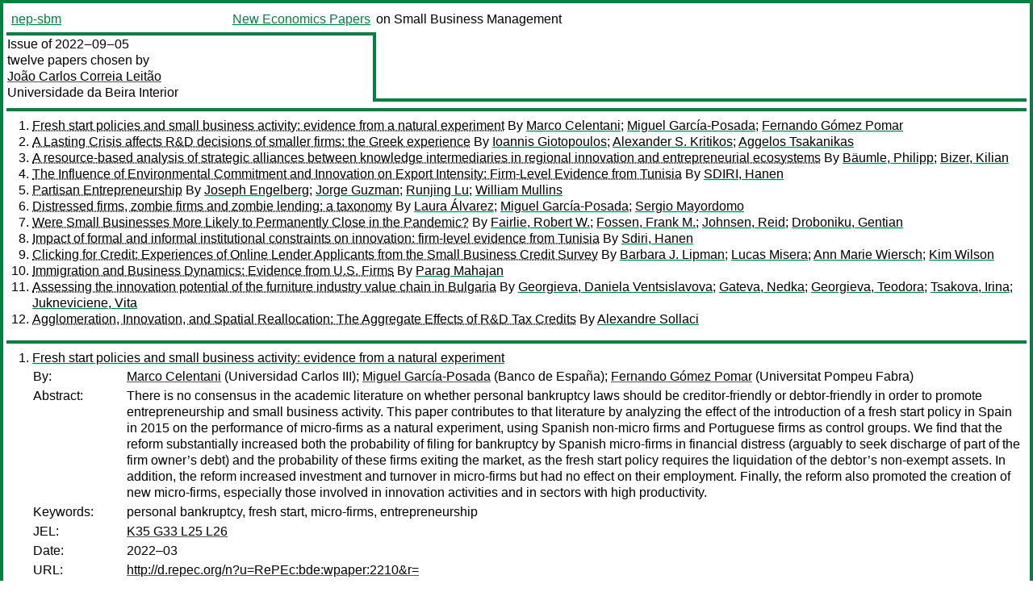

--- FILE ---
content_type: text/html
request_url: https://nep.repec.org/nep-sbm/2022-09-05
body_size: 8563
content:
<!DOCTYPE html PUBLIC "-//W3C//DTD XHTML 1.0 Strict//EN" "http://www.w3.org/TR/xhtml1/DTD/xhtml1-strict.dtd">
<html xmlns="http://www.w3.org/1999/xhtml" lang="en-us" xml:lang="en-us">
<head>
<title>nep-sbm 2022-09-05 papers</title>
<meta http-equiv="Content-type" content="text/html; charset=utf-8" />
<meta name="viewport" content="width=device-width, initial-scale=1.0, maximum-scale=1" />
<meta name="format-detection" content="telephone=no" />
<link rel="stylesheet" title="default" type="text/css" href="/css" />
</head>
<body>
<table id="riban_left_table">
<tr>
<td class="riban">
<table id="riban_left_table">
<tr>
<td align="left" width="50%" valign="middle">
<a class="intlink" id="report_link_in_riban_table" href="http://nep.repec.org/nep-sbm.html">nep-sbm</a></td>
<td align="right" valign="middle" width="50%" id="issue_service_name_td">
<a class="intlink" id="service_link_in_riban_table" href="http://nep.repec.org/">New Economics Papers</a>
</td>
</tr>
</table>
</td>
<td class="riban" width="64%"> on Small Business Management</td></tr></table>

<table width="100%" id="snake_table">
<tr>
<td id="edition_column" width="36%">
<div>Issue of 2022‒09‒05<br />
twelve papers chosen by<br />
<a class="trout" href="http://econpapers.repec.org/RAS/ple48.htm">João Carlos Correia Leitão</a><br />
<a class="extlink" href="https://www.ubi.pt/">Universidade da Beira Interior</a><br />
</div>
</td>
<td id="repad_cell" width="64%"></td></tr></table>
<hr />

<ol class="liblo_ol">
<li class="liblo_li">
<a target="_blank" class="indoc" href="#p1">Fresh start policies and small business activity: evidence from a natural experiment</a> By 
<a target="_blank" class="trout" href="http://econpapers.repec.org/scripts/search.pf?aus=Marco Celentani">Marco Celentani</a>; 
<a target="_blank" class="trout" href="http://econpapers.repec.org/scripts/search.pf?aus=Miguel García-Posada">Miguel García-Posada</a>; 
<a target="_blank" class="trout" href="http://econpapers.repec.org/scripts/search.pf?aus=Fernando Gómez Pomar">Fernando Gómez Pomar</a></li>
<li class="liblo_li">
<a target="_blank" class="indoc" href="#p2">A Lasting Crisis affects R&amp;D decisions of smaller firms: the Greek experience</a> By 
<a target="_blank" class="trout" href="http://econpapers.repec.org/scripts/search.pf?aus=Ioannis Giotopoulos">Ioannis Giotopoulos</a>; 
<a target="_blank" class="trout" href="http://econpapers.repec.org/scripts/search.pf?aus=Alexander S. Kritikos">Alexander S. Kritikos</a>; 
<a target="_blank" class="trout" href="http://econpapers.repec.org/scripts/search.pf?aus=Aggelos Tsakanikas">Aggelos Tsakanikas</a></li>
<li class="liblo_li">
<a target="_blank" class="indoc" href="#p3">A resource-based analysis of strategic alliances between knowledge intermediaries in regional innovation and entrepreneurial ecosystems</a> By 
<a target="_blank" class="trout" href="http://econpapers.repec.org/scripts/search.pf?aus=Bäumle, Philipp">Bäumle, Philipp</a>; 
<a target="_blank" class="trout" href="http://econpapers.repec.org/scripts/search.pf?aus=Bizer, Kilian">Bizer, Kilian</a></li>
<li class="liblo_li">
<a target="_blank" class="indoc" href="#p4">The Influence of Environmental Commitment and Innovation on Export Intensity: Firm-Level Evidence from Tunisia</a> By 
<a target="_blank" class="trout" href="http://econpapers.repec.org/scripts/search.pf?aus=SDIRI, Hanen">SDIRI, Hanen</a></li>
<li class="liblo_li">
<a target="_blank" class="indoc" href="#p5">Partisan Entrepreneurship</a> By 
<a target="_blank" class="trout" href="http://econpapers.repec.org/scripts/search.pf?aus=Joseph Engelberg">Joseph Engelberg</a>; 
<a target="_blank" class="trout" href="http://econpapers.repec.org/scripts/search.pf?aus=Jorge Guzman">Jorge Guzman</a>; 
<a target="_blank" class="trout" href="http://econpapers.repec.org/scripts/search.pf?aus=Runjing Lu">Runjing Lu</a>; 
<a target="_blank" class="trout" href="http://econpapers.repec.org/scripts/search.pf?aus=William Mullins">William Mullins</a></li>
<li class="liblo_li">
<a target="_blank" class="indoc" href="#p6">Distressed firms, zombie firms and zombie lending: a taxonomy</a> By 
<a target="_blank" class="trout" href="http://econpapers.repec.org/scripts/search.pf?aus=Laura Álvarez">Laura Álvarez</a>; 
<a target="_blank" class="trout" href="http://econpapers.repec.org/scripts/search.pf?aus=Miguel García-Posada">Miguel García-Posada</a>; 
<a target="_blank" class="trout" href="http://econpapers.repec.org/scripts/search.pf?aus=Sergio Mayordomo">Sergio Mayordomo</a></li>
<li class="liblo_li">
<a target="_blank" class="indoc" href="#p7">Were Small Businesses More Likely to Permanently Close in the Pandemic?</a> By 
<a target="_blank" class="trout" href="http://econpapers.repec.org/scripts/search.pf?aus=Fairlie, Robert W.">Fairlie, Robert W.</a>; 
<a target="_blank" class="trout" href="http://econpapers.repec.org/scripts/search.pf?aus=Fossen, Frank M.">Fossen, Frank M.</a>; 
<a target="_blank" class="trout" href="http://econpapers.repec.org/scripts/search.pf?aus=Johnsen, Reid">Johnsen, Reid</a>; 
<a target="_blank" class="trout" href="http://econpapers.repec.org/scripts/search.pf?aus=Droboniku, Gentian">Droboniku, Gentian</a></li>
<li class="liblo_li">
<a target="_blank" class="indoc" href="#p8">Impact of formal and informal institutional constraints on innovation: firm-level evidence from Tunisia</a> By 
<a target="_blank" class="trout" href="http://econpapers.repec.org/scripts/search.pf?aus=Sdiri, Hanen">Sdiri, Hanen</a></li>
<li class="liblo_li">
<a target="_blank" class="indoc" href="#p9">Clicking for Credit: Experiences of Online Lender Applicants from the Small Business Credit Survey</a> By 
<a target="_blank" class="trout" href="http://econpapers.repec.org/scripts/search.pf?aus=Barbara J. Lipman">Barbara J. Lipman</a>; 
<a target="_blank" class="trout" href="http://econpapers.repec.org/scripts/search.pf?aus=Lucas Misera">Lucas Misera</a>; 
<a target="_blank" class="trout" href="http://econpapers.repec.org/scripts/search.pf?aus=Ann Marie Wiersch">Ann Marie Wiersch</a>; 
<a target="_blank" class="trout" href="http://econpapers.repec.org/scripts/search.pf?aus=Kim Wilson">Kim Wilson</a></li>
<li class="liblo_li">
<a target="_blank" class="indoc" href="#p10">Immigration and Business Dynamics: Evidence from U.S. Firms</a> By 
<a target="_blank" class="trout" href="http://econpapers.repec.org/scripts/search.pf?aus=Parag Mahajan">Parag Mahajan</a></li>
<li class="liblo_li">
<a target="_blank" class="indoc" href="#p11">Assessing the innovation potential of the furniture industry value chain in Bulgaria</a> By 
<a target="_blank" class="trout" href="http://econpapers.repec.org/scripts/search.pf?aus=Georgieva, Daniela Ventsislavova">Georgieva, Daniela Ventsislavova</a>; 
<a target="_blank" class="trout" href="http://econpapers.repec.org/scripts/search.pf?aus=Gateva, Nedka">Gateva, Nedka</a>; 
<a target="_blank" class="trout" href="http://econpapers.repec.org/scripts/search.pf?aus=Georgieva, Teodora">Georgieva, Teodora</a>; 
<a target="_blank" class="trout" href="http://econpapers.repec.org/scripts/search.pf?aus=Tsakova, Irina">Tsakova, Irina</a>; 
<a target="_blank" class="trout" href="http://econpapers.repec.org/scripts/search.pf?aus=Jukneviciene, Vita">Jukneviciene, Vita</a></li>
<li class="liblo_li">
<a target="_blank" class="indoc" href="#p12">Agglomeration, Innovation, and Spatial Reallocation: The Aggregate Effects of R&amp;D Tax Credits</a> By 
<a target="_blank" class="trout" href="http://econpapers.repec.org/scripts/search.pf?aus=Alexandre Sollaci">Alexandre Sollaci</a></li></ol>
<hr />
<ol class="coblo_ol">

<li class="coblo_li">
<div id="p1">
<a target="_blank" class="trout" href="http://econpapers.repec.org/RePEc:bde:wpaper:2210">Fresh start policies and small business activity: evidence from a natural experiment</a></div>
<table class="basit">
<tr>
<td style="width: 7em" class="fina">By:</td>
<td class="fiva">
<a target="_blank" class="trout" href="http://econpapers.repec.org/scripts/search.pf?aus=Marco Celentani">Marco Celentani</a> (Universidad Carlos III); 
<a target="_blank" class="trout" href="http://econpapers.repec.org/scripts/search.pf?aus=Miguel García-Posada">Miguel García-Posada</a> (Banco de España); 
<a target="_blank" class="trout" href="http://econpapers.repec.org/scripts/search.pf?aus=Fernando Gómez Pomar">Fernando Gómez Pomar</a> (Universitat Pompeu Fabra)</td></tr>
<tr>
<td style="width: 7em" class="fina">Abstract:</td>
<td class="fiva">There is no consensus in the academic literature on whether personal 
bankruptcy laws should be creditor-friendly or debtor-friendly in order to 
promote entrepreneurship and small business activity. This paper contributes 
to that literature by analyzing the effect of the introduction of a fresh 
start policy in Spain in 2015 on the performance of micro-firms as a natural 
experiment, using Spanish non-micro firms and Portuguese firms as control 
groups. We find that the reform substantially increased both the probability 
of filing for bankruptcy by Spanish micro-firms in financial distress 
(arguably to seek discharge of part of the firm owner’s debt) and the 
probability of these firms exiting the market, as the fresh start policy 
requires the liquidation of the debtor’s non-exempt assets. In addition, the 
reform increased investment and turnover in micro-firms but had no effect on 
their employment. Finally, the reform also promoted the creation of new 
micro-firms, especially those involved in innovation activities and in sectors 
with high productivity.</td></tr>
<tr>
<td style="width: 7em" class="fina">Keywords:</td>
<td class="fiva">personal bankruptcy, fresh start, micro-firms, entrepreneurship</td></tr>
<tr>
<td style="width: 7em" class="fina">JEL:</td>
<td class="fiva">
<a target="_blank" class="trout" href="http://econpapers.repec.org/scripts/search.pf?jel=K35 G33 L25 L26">K35 G33 L25 L26</a></td></tr>
<tr>
<td style="width: 7em" class="fina">Date:</td>
<td class="fiva">2022–03</td></tr>
<tr>
<td style="width: 7em" class="fina">URL:</td>
<td class="fiva"><a target="_blank" class="trout" href="http://d.repec.org/n?u=RePEc:bde:wpaper:2210&amp;r=">http://d.repec.org/n?u=RePEc:bde:wpaper:2210&amp;r=</a></td></tr></table></li>

<li class="coblo_li">
<div id="p2">
<a target="_blank" class="trout" href="http://econpapers.repec.org/RePEc:pot:cepadp:49">A Lasting Crisis affects R&amp;D decisions of smaller firms: the Greek experience</a></div>
<table class="basit">
<tr>
<td style="width: 7em" class="fina">By:</td>
<td class="fiva">
<a target="_blank" class="trout" href="http://econpapers.repec.org/scripts/search.pf?aus=Ioannis Giotopoulos">Ioannis Giotopoulos</a> (University of Peloponnese); 
<a target="_blank" class="trout" href="http://econpapers.repec.org/scripts/search.pf?aus=Alexander S. Kritikos">Alexander S. Kritikos</a> (DIW Berlin, University of Potsdam, IAB Nuremberg, IZA Bonn); 
<a target="_blank" class="trout" href="http://econpapers.repec.org/scripts/search.pf?aus=Aggelos Tsakanikas">Aggelos Tsakanikas</a> (National Technical University of Athens)</td></tr>
<tr>
<td style="width: 7em" class="fina">Abstract:</td>
<td class="fiva">We use the prolonged Greek crisis as a case study to understand how a lasting 
economic shock affects the innovation strategies of firms in economies with 
moderate innovation activities. Adopting the 3-stage CDM model, we explore the 
link between R&amp;D, innovation, and productivity for different size groups of 
Greek manufacturing firms during the prolonged crisis. At the first stage, we 
find that the continuation of the crisis is harmful for the R&amp;D engagement of 
smaller firms while it increased the willingness for R&amp;D activities among the 
larger ones. At the second stage, among smaller firms the knowledge production 
remains unaffected by R&amp;D investments, while among larger firms the R&amp;D 
decision is positively correlated with the probability of producing 
innovation, albeit the relationship is weakened as the crisis continues. At 
the third stage, innovation output benefits only larger firms in terms of 
labor productivity, while the innovation-productivity nexus is insignificant 
for smaller firms during the lasting crisis.</td></tr>
<tr>
<td style="width: 7em" class="fina">Keywords:</td>
<td class="fiva">Small firms, Large firms, R&amp;D, Innovation, Productivity, Long-term Crisis</td></tr>
<tr>
<td style="width: 7em" class="fina">JEL:</td>
<td class="fiva">
<a target="_blank" class="trout" href="http://econpapers.repec.org/scripts/search.pf?jel=L25 L60 O31 O33">L25 L60 O31 O33</a></td></tr>
<tr>
<td style="width: 7em" class="fina">Date:</td>
<td class="fiva">2022–08</td></tr>
<tr>
<td style="width: 7em" class="fina">URL:</td>
<td class="fiva"><a target="_blank" class="trout" href="http://d.repec.org/n?u=RePEc:pot:cepadp:49&amp;r=">http://d.repec.org/n?u=RePEc:pot:cepadp:49&amp;r=</a></td></tr></table></li>

<li class="coblo_li">
<div id="p3">
<a target="_blank" class="trout" href="http://econpapers.repec.org/RePEc:zbw:ifhwps:362022">A resource-based analysis of strategic alliances between knowledge intermediaries in regional innovation and entrepreneurial ecosystems</a></div>
<table class="basit">
<tr>
<td style="width: 7em" class="fina">By:</td>
<td class="fiva">
<a target="_blank" class="trout" href="http://econpapers.repec.org/scripts/search.pf?aus=Bäumle, Philipp">Bäumle, Philipp</a>; 
<a target="_blank" class="trout" href="http://econpapers.repec.org/scripts/search.pf?aus=Bizer, Kilian">Bizer, Kilian</a></td></tr>
<tr>
<td style="width: 7em" class="fina">Abstract:</td>
<td class="fiva">Notwithstanding a recent upsurge in interest in knowledge intermediaries and 
their roles in innovation and entrepreneurial ecosystems, we know little about 
the interplay between the activities of academia driven intermediaries and 
their publicly financed counterparts. Building upon a combination of 
principles derived from the resource based theory and the entrepreneurial 
ecosystems literature, this paper investigates the potentials of cooperation 
between different knowledge intermediaries. Therefore, we analyze the 
alignment of financial, knowledge, market and network resources in politically 
funded regional alliances between university internal and university external 
intermediaries by the means of a qualitative approach. We find that while 
knowledge intermediaries can benefit from access to additional ecosystem 
specific resources, the urge to improve the own position within the ecosystem 
hampers the will for cooperation and can lead to non performing resource 
alignments. This paper contributes to current scholarly discussions by 
suggesting and testing a theoretical foundation for analyzing the cooperative 
behavior of knowledge intermediaries in innovation and entrepreneurial 
ecosystems.</td></tr>
<tr>
<td style="width: 7em" class="fina">Keywords:</td>
<td class="fiva">resource-based view,strategic alliances,knowledge intermediaries,innovation and entrepreneurial ecosystems,qualitative case study</td></tr>
<tr>
<td style="width: 7em" class="fina">JEL:</td>
<td class="fiva">
<a target="_blank" class="trout" href="http://econpapers.repec.org/scripts/search.pf?jel=I29 O31 O39">I29 O31 O39</a></td></tr>
<tr>
<td style="width: 7em" class="fina">Date:</td>
<td class="fiva">2022</td></tr>
<tr>
<td style="width: 7em" class="fina">URL:</td>
<td class="fiva"><a target="_blank" class="trout" href="http://d.repec.org/n?u=RePEc:zbw:ifhwps:362022&amp;r=">http://d.repec.org/n?u=RePEc:zbw:ifhwps:362022&amp;r=</a></td></tr></table></li>

<li class="coblo_li">
<div id="p4">
<a target="_blank" class="trout" href="http://econpapers.repec.org/RePEc:pra:mprapa:113793">The Influence of Environmental Commitment and Innovation on Export Intensity: Firm-Level Evidence from Tunisia</a></div>
<table class="basit">
<tr>
<td style="width: 7em" class="fina">By:</td>
<td class="fiva">
<a target="_blank" class="trout" href="http://econpapers.repec.org/scripts/search.pf?aus=SDIRI, Hanen">SDIRI, Hanen</a></td></tr>
<tr>
<td style="width: 7em" class="fina">Abstract:</td>
<td class="fiva">This study utilizes structural equation modeling (SEM) to analyze the extent 
to which environmental commitment and innovation increase the export intensity 
of Tunisian firms. Relying on firm-level data from the World Bank Enterprise 
Survey conducted in 2020, we empirically test how environmental commitment 
increases export intensity through innovation. This study distinguishes 
between two types of innovation; product innovation and process innovation. We 
show that environmental commitment is useful in stimulating both product and 
process innovation. We find that environmental commitment and product 
innovation drive exports. Yet, process innovation does not affect exports. 
Moreover, our results highlight that quality certification interacts with the 
relationship between environmental commitment and process innovation. The 
results can help decision-makers understand how environmental commitment 
represents an important strategy for companies to be more innovative and 
oriented towards export.</td></tr>
<tr>
<td style="width: 7em" class="fina">Keywords:</td>
<td class="fiva">Product innovation. Process innovation. Environmental Commitment. Export intensity. Quality certification. Tunisian firms.</td></tr>
<tr>
<td style="width: 7em" class="fina">JEL:</td>
<td class="fiva">
<a target="_blank" class="trout" href="http://econpapers.repec.org/scripts/search.pf?jel=F23 F63 F64 O3">F23 F63 F64 O3</a></td></tr>
<tr>
<td style="width: 7em" class="fina">Date:</td>
<td class="fiva">2022–07–01</td></tr>
<tr>
<td style="width: 7em" class="fina">URL:</td>
<td class="fiva"><a target="_blank" class="trout" href="http://d.repec.org/n?u=RePEc:pra:mprapa:113793&amp;r=">http://d.repec.org/n?u=RePEc:pra:mprapa:113793&amp;r=</a></td></tr></table></li>

<li class="coblo_li">
<div id="p5">
<a target="_blank" class="trout" href="http://econpapers.repec.org/RePEc:nbr:nberwo:30249">Partisan Entrepreneurship</a></div>
<table class="basit">
<tr>
<td style="width: 7em" class="fina">By:</td>
<td class="fiva">
<a target="_blank" class="trout" href="http://econpapers.repec.org/scripts/search.pf?aus=Joseph Engelberg">Joseph Engelberg</a>; 
<a target="_blank" class="trout" href="http://econpapers.repec.org/scripts/search.pf?aus=Jorge Guzman">Jorge Guzman</a>; 
<a target="_blank" class="trout" href="http://econpapers.repec.org/scripts/search.pf?aus=Runjing Lu">Runjing Lu</a>; 
<a target="_blank" class="trout" href="http://econpapers.repec.org/scripts/search.pf?aus=William Mullins">William Mullins</a></td></tr>
<tr>
<td style="width: 7em" class="fina">Abstract:</td>
<td class="fiva">Republicans start more firms than Democrats. In a sample of 40 million 
party-identified Americans between 2005 and 2017, we find that 6% of 
Republicans and 4% of Democrats become entrepreneurs. This partisan 
entrepreneurship gap is time-varying: Republicans increase their relative 
entrepreneurship during Republican administrations and decrease it during 
Democratic administrations, amounting to a partisan reallocation of 170,000 
new firms over our 13-year sample. We find sharp changes in partisan 
entrepreneurship around the elections of President Obama and President Trump, 
and the strongest effects among the most politically active partisans: those 
that donate and vote.</td></tr>
<tr>
<td style="width: 7em" class="fina">JEL:</td>
<td class="fiva">
<a target="_blank" class="trout" href="http://econpapers.repec.org/scripts/search.pf?jel=G41 G51 L26 M13">G41 G51 L26 M13</a></td></tr>
<tr>
<td style="width: 7em" class="fina">Date:</td>
<td class="fiva">2022–07</td></tr>
<tr>
<td style="width: 7em" class="fina">URL:</td>
<td class="fiva"><a target="_blank" class="trout" href="http://d.repec.org/n?u=RePEc:nbr:nberwo:30249&amp;r=">http://d.repec.org/n?u=RePEc:nbr:nberwo:30249&amp;r=</a></td></tr></table></li>

<li class="coblo_li">
<div id="p6">
<a target="_blank" class="trout" href="http://econpapers.repec.org/RePEc:bde:wpaper:2219">Distressed firms, zombie firms and zombie lending: a taxonomy</a></div>
<table class="basit">
<tr>
<td style="width: 7em" class="fina">By:</td>
<td class="fiva">
<a target="_blank" class="trout" href="http://econpapers.repec.org/scripts/search.pf?aus=Laura Álvarez">Laura Álvarez</a> (Banco de España); 
<a target="_blank" class="trout" href="http://econpapers.repec.org/scripts/search.pf?aus=Miguel García-Posada">Miguel García-Posada</a> (Banco de España); 
<a target="_blank" class="trout" href="http://econpapers.repec.org/scripts/search.pf?aus=Sergio Mayordomo">Sergio Mayordomo</a> (Banco de España)</td></tr>
<tr>
<td style="width: 7em" class="fina">Abstract:</td>
<td class="fiva">This papers develops a taxonomy of financially distressed and zombie firms 
using a rich dataset that combines detailed firm-level and bank-firm level 
information in Spain. A distressed firm exhibits both cash-flow and 
balance-sheet insolvency whereas a zombie firm is a distressed company that 
has received new credit. We carry out several analyses to test the validity of 
these definitions. For instance, we find that being distressed is negatively 
correlated with the probability of receiving new credit. However, the main 
bank of a distressed firm is more reluctant to restrict the supply of credit 
to such firm than a bank with no previous exposure to the company, which may 
reflect the incentives of the former to engage in loan evergreening. This 
financial support contributes to keeping zombie firms afloat for a longer 
period than distressed firms. Moreover, the contraction in capital, employment 
and sales is much larger in distressed firms than in zombie firms.</td></tr>
<tr>
<td style="width: 7em" class="fina">Keywords:</td>
<td class="fiva">taxonomy of firms, distressed firms, zombie firms, credit supply, loan evergreening, real effects</td></tr>
<tr>
<td style="width: 7em" class="fina">JEL:</td>
<td class="fiva">
<a target="_blank" class="trout" href="http://econpapers.repec.org/scripts/search.pf?jel=G21 G32 G33 L25">G21 G32 G33 L25</a></td></tr>
<tr>
<td style="width: 7em" class="fina">Date:</td>
<td class="fiva">2022–05</td></tr>
<tr>
<td style="width: 7em" class="fina">URL:</td>
<td class="fiva"><a target="_blank" class="trout" href="http://d.repec.org/n?u=RePEc:bde:wpaper:2219&amp;r=">http://d.repec.org/n?u=RePEc:bde:wpaper:2219&amp;r=</a></td></tr></table></li>

<li class="coblo_li">
<div id="p7">
<a target="_blank" class="trout" href="http://econpapers.repec.org/RePEc:iza:izadps:dp15445">Were Small Businesses More Likely to Permanently Close in the Pandemic?</a></div>
<table class="basit">
<tr>
<td style="width: 7em" class="fina">By:</td>
<td class="fiva">
<a target="_blank" class="trout" href="http://econpapers.repec.org/scripts/search.pf?aus=Fairlie, Robert W.">Fairlie, Robert W.</a> (University of California, Santa Cruz); 
<a target="_blank" class="trout" href="http://econpapers.repec.org/scripts/search.pf?aus=Fossen, Frank M.">Fossen, Frank M.</a> (University of Nevada, Reno); 
<a target="_blank" class="trout" href="http://econpapers.repec.org/scripts/search.pf?aus=Johnsen, Reid">Johnsen, Reid</a> (California Department of Tax and Finance Administration); 
<a target="_blank" class="trout" href="http://econpapers.repec.org/scripts/search.pf?aus=Droboniku, Gentian">Droboniku, Gentian</a> (California Department of Tax and Finance Administration)</td></tr>
<tr>
<td style="width: 7em" class="fina">Abstract:</td>
<td class="fiva">Previous estimates indicate that COVID-19 led to a large drop in the number of 
operating businesses operating early in the pandemic, but surprisingly little 
is known on whether these shutdowns turned into permanent closures and whether 
small businesses were disproportionately hit. This paper provides the first 
analysis of permanent business closures using confidential administrative 
firm-level panel data covering the universe of businesses filing sales taxes 
from the California Department of Tax and Fee Administration. We find large 
increases in closures rates in the first two quarters of 2020, but a strong 
reversal of this trend in the third quarter of 2020. The increase in closures 
rates in the first two quarters of the pandemic was substantially larger for 
small businesses than large businesses, but the rebound in the third quarter 
was also larger. The disproportionate closing of small businesses led to a 
sharp concentration of market share among larger businesses as indicated by 
the Herfindahl-Hirschman Index with only a partial reversal after the initial 
increase. The findings highlight the fragility of small businesses during a 
large adverse shock and the consequences for the competitiveness of markets.</td></tr>
<tr>
<td style="width: 7em" class="fina">Keywords:</td>
<td class="fiva">small business, entrepreneurship, survival, closures, self-employment, COVID-19, coronavirus, pandemic, shelter-in-place restrictions, social distancing restrictions</td></tr>
<tr>
<td style="width: 7em" class="fina">JEL:</td>
<td class="fiva">
<a target="_blank" class="trout" href="http://econpapers.repec.org/scripts/search.pf?jel=L26 H25 I18">L26 H25 I18</a></td></tr>
<tr>
<td style="width: 7em" class="fina">Date:</td>
<td class="fiva">2022–07</td></tr>
<tr>
<td style="width: 7em" class="fina">URL:</td>
<td class="fiva"><a target="_blank" class="trout" href="http://d.repec.org/n?u=RePEc:iza:izadps:dp15445&amp;r=">http://d.repec.org/n?u=RePEc:iza:izadps:dp15445&amp;r=</a></td></tr></table></li>

<li class="coblo_li">
<div id="p8">
<a target="_blank" class="trout" href="http://econpapers.repec.org/RePEc:pra:mprapa:113792">Impact of formal and informal institutional constraints on innovation: firm-level evidence from Tunisia</a></div>
<table class="basit">
<tr>
<td style="width: 7em" class="fina">By:</td>
<td class="fiva">
<a target="_blank" class="trout" href="http://econpapers.repec.org/scripts/search.pf?aus=Sdiri, Hanen">Sdiri, Hanen</a></td></tr>
<tr>
<td style="width: 7em" class="fina">Abstract:</td>
<td class="fiva">Using data from the 2020 World Bank Enterprise Survey in Tunisia, we analyze 
the joint impact of formal and informal institutional constraints on the types 
of firms’ innovation. Moreover, we were interested in estimating the effect of 
the interaction between the two institutional constraints on the types of 
innovation. The main results of the econometric analysis show that the 
government system constraints have a positive and statistically significant 
effect on the likelihood of being an imitator. Furthermore, we show that the 
legal system constraints have a negative effect on the likelihood of being an 
innovator, but a positive effect on the probability of being an innovation 
pretender. We find a significant negative direct effect of commercial bribery 
on firm innovation. Moreover, the results show that the positive (negative) 
effect of the constraints from the government system (of the constraints from 
the legal system) on the probability of innovation will be alleviated by 
commercial bribery.</td></tr>
<tr>
<td style="width: 7em" class="fina">Keywords:</td>
<td class="fiva">Innovation. Formal Institutions. Informal Institutions. Tunisian firms</td></tr>
<tr>
<td style="width: 7em" class="fina">JEL:</td>
<td class="fiva">
<a target="_blank" class="trout" href="http://econpapers.repec.org/scripts/search.pf?jel=D73 E2 O12 O3">D73 E2 O12 O3</a></td></tr>
<tr>
<td style="width: 7em" class="fina">Date:</td>
<td class="fiva">2022–05–10</td></tr>
<tr>
<td style="width: 7em" class="fina">URL:</td>
<td class="fiva"><a target="_blank" class="trout" href="http://d.repec.org/n?u=RePEc:pra:mprapa:113792&amp;r=">http://d.repec.org/n?u=RePEc:pra:mprapa:113792&amp;r=</a></td></tr></table></li>

<li class="coblo_li">
<div id="p9">
<a target="_blank" class="trout" href="http://econpapers.repec.org/RePEc:fip:c00034:94634">Clicking for Credit: Experiences of Online Lender Applicants from the Small Business Credit Survey</a></div>
<table class="basit">
<tr>
<td style="width: 7em" class="fina">By:</td>
<td class="fiva">
<a target="_blank" class="trout" href="http://econpapers.repec.org/scripts/search.pf?aus=Barbara J. Lipman">Barbara J. Lipman</a>; 
<a target="_blank" class="trout" href="http://econpapers.repec.org/scripts/search.pf?aus=Lucas Misera">Lucas Misera</a>; 
<a target="_blank" class="trout" href="http://econpapers.repec.org/scripts/search.pf?aus=Ann Marie Wiersch">Ann Marie Wiersch</a>; 
<a target="_blank" class="trout" href="http://econpapers.repec.org/scripts/search.pf?aus=Kim Wilson">Kim Wilson</a></td></tr>
<tr>
<td style="width: 7em" class="fina">Abstract:</td>
<td class="fiva">This report presents findings on the experiences of small businesses seeking 
credit from online lenders, based on data from the 2021 Small Business Credit 
Survey (SBCS). According to findings, firms that apply to online lenders are 
more likely to be newer and have fewer employees, lower revenues, and weaker 
credit scores. In addition, Black- and Hispanic-owned firms are more likely 
than white- and Asian-owned firms to report that they applied to an online 
lender. Furthermore, contrary to prior SBCS findings, online-lender applicants 
were less likely than bank applicants to be approved for the full amount of 
financing they sought. Generally, online-lender applicants reported lower 
overall satisfaction with their lenders than did bank applicants. Overall, 
approved applicants cited fewer challenges with their lender experiences than 
did applicants that were denied. The only exception was at online lenders, 
where approved applicants were more likely than denied applicants to cite 
challenges with high interest rates and unfavorable repayment terms.</td></tr>
<tr>
<td style="width: 7em" class="fina">Keywords:</td>
<td class="fiva">small business; lenders</td></tr>
<tr>
<td style="width: 7em" class="fina">Date:</td>
<td class="fiva">2022–08–16</td></tr>
<tr>
<td style="width: 7em" class="fina">URL:</td>
<td class="fiva"><a target="_blank" class="trout" href="http://d.repec.org/n?u=RePEc:fip:c00034:94634&amp;r=">http://d.repec.org/n?u=RePEc:fip:c00034:94634&amp;r=</a></td></tr></table></li>

<li class="coblo_li">
<div id="p10">
<a target="_blank" class="trout" href="http://econpapers.repec.org/RePEc:ces:ceswps:_9874">Immigration and Business Dynamics: Evidence from U.S. Firms</a></div>
<table class="basit">
<tr>
<td style="width: 7em" class="fina">By:</td>
<td class="fiva">
<a target="_blank" class="trout" href="http://econpapers.repec.org/scripts/search.pf?aus=Parag Mahajan">Parag Mahajan</a></td></tr>
<tr>
<td style="width: 7em" class="fina">Abstract:</td>
<td class="fiva">Prior literature on the economic impact of immigration has largely ignored 
changes to the composition of labor demand. In contrast, this paper uses a 
comprehensive collection of survey and administrative data to show that 
heterogeneous establishment entry and exit drive immigrant-induced job 
creation and a rightward shift of the productivity distribution in U.S. local 
industries. High-productivity establishments are more likely to enter and less 
likely to exit in high immigration environments, whereas low-productivity 
establishments are more likely to exit. These dynamics result in productivity 
growth. A general equilibrium model proposes a mechanism that ties immigrant 
workers to high-productivity firms and shows how accounting for changes to the 
employer distribution can yield substantially larger estimates of 
immigrant-generated economic surplus than canonical models of labor demand.</td></tr>
<tr>
<td style="width: 7em" class="fina">Keywords:</td>
<td class="fiva">immigration, business dynamics, productivity, firm heterogeneity</td></tr>
<tr>
<td style="width: 7em" class="fina">JEL:</td>
<td class="fiva">
<a target="_blank" class="trout" href="http://econpapers.repec.org/scripts/search.pf?jel=J23 J61 L11 F22">J23 J61 L11 F22</a></td></tr>
<tr>
<td style="width: 7em" class="fina">Date:</td>
<td class="fiva">2022</td></tr>
<tr>
<td style="width: 7em" class="fina">URL:</td>
<td class="fiva"><a target="_blank" class="trout" href="http://d.repec.org/n?u=RePEc:ces:ceswps:_9874&amp;r=">http://d.repec.org/n?u=RePEc:ces:ceswps:_9874&amp;r=</a></td></tr></table></li>

<li class="coblo_li">
<div id="p11">
<a target="_blank" class="trout" href="http://econpapers.repec.org/RePEc:pra:mprapa:113979">Assessing the innovation potential of the furniture industry value chain in Bulgaria</a></div>
<table class="basit">
<tr>
<td style="width: 7em" class="fina">By:</td>
<td class="fiva">
<a target="_blank" class="trout" href="http://econpapers.repec.org/scripts/search.pf?aus=Georgieva, Daniela Ventsislavova">Georgieva, Daniela Ventsislavova</a>; 
<a target="_blank" class="trout" href="http://econpapers.repec.org/scripts/search.pf?aus=Gateva, Nedka">Gateva, Nedka</a>; 
<a target="_blank" class="trout" href="http://econpapers.repec.org/scripts/search.pf?aus=Georgieva, Teodora">Georgieva, Teodora</a>; 
<a target="_blank" class="trout" href="http://econpapers.repec.org/scripts/search.pf?aus=Tsakova, Irina">Tsakova, Irina</a>; 
<a target="_blank" class="trout" href="http://econpapers.repec.org/scripts/search.pf?aus=Jukneviciene, Vita">Jukneviciene, Vita</a></td></tr>
<tr>
<td style="width: 7em" class="fina">Abstract:</td>
<td class="fiva">The dynamic changes in the global environment have a strong impact on value 
chains in terms of both the economic and innovation performance of individual 
enterprises and the growth potential of the regions in which they are located. 
The main goal of the report is to analyse the innovation potential of 
furniture manufacturing companies in Bulgaria from the perspective of their 
global value chain (hereinafter GVC) participation. A review of the scientific 
literature is presented in the first part of the paper, where information 
regarding the current status, challenges, and opportunities for the 
innovativeness of the furniture industry is studied. In addition, factors 
related to the innovation potential of enterprises are outlined, which could 
have an impact on the GVC by strengthening and expanding their effect to gain 
new opportunities for national and regional competitiveness. Primary data 
analysis from a questionnaire survey among furniture manufacturing companies 
in Bulgaria is presented in the second part of the paper. Emphasis is put on 
the possibility for adaptation of the innovation potential of furniture 
manufacturers to the value chains and globalization. These analyses will serve 
as a basis for further studies on the link between innovativeness and GVC 
participation in forestry.</td></tr>
<tr>
<td style="width: 7em" class="fina">Keywords:</td>
<td class="fiva">global value chain, furniture manufacturers, innovation potential</td></tr>
<tr>
<td style="width: 7em" class="fina">JEL:</td>
<td class="fiva">
<a target="_blank" class="trout" href="http://econpapers.repec.org/scripts/search.pf?jel=O1 O30 Q0">O1 O30 Q0</a></td></tr>
<tr>
<td style="width: 7em" class="fina">Date:</td>
<td class="fiva">2022–05</td></tr>
<tr>
<td style="width: 7em" class="fina">URL:</td>
<td class="fiva"><a target="_blank" class="trout" href="http://d.repec.org/n?u=RePEc:pra:mprapa:113979&amp;r=">http://d.repec.org/n?u=RePEc:pra:mprapa:113979&amp;r=</a></td></tr></table></li>

<li class="coblo_li">
<div id="p12">
<a target="_blank" class="trout" href="http://econpapers.repec.org/RePEc:imf:imfwpa:2022/131">Agglomeration, Innovation, and Spatial Reallocation: The Aggregate Effects of R&amp;D Tax Credits</a></div>
<table class="basit">
<tr>
<td style="width: 7em" class="fina">By:</td>
<td class="fiva">
<a target="_blank" class="trout" href="http://econpapers.repec.org/scripts/search.pf?aus=Alexandre Sollaci">Alexandre Sollaci</a></td></tr>
<tr>
<td style="width: 7em" class="fina">Abstract:</td>
<td class="fiva">I investigate the aggregate effects of R&amp;D tax credits in the US. Because it 
subsidizes R&amp;D activity and because credit rates vary between states, this 
policy has both spatial and dynamic effects on the economy. To address this 
issue, I construct an endogenous growth model with spatial heterogeneity and 
agglomeration spillovers in innovation. Aggregate outcomes in this model are 
thus affected by the spatial distribution of the population in the economy, 
which is itself endogenous and reacts to policy. I use this framework to 
identify a set of local R&amp;D subsidies that maximize aggregate welfare.</td></tr>
<tr>
<td style="width: 7em" class="fina">Keywords:</td>
<td class="fiva">agglomeration; innovation; R&amp;D tax credits</td></tr>
<tr>
<td style="width: 7em" class="fina">Date:</td>
<td class="fiva">2022–07–01</td></tr>
<tr>
<td style="width: 7em" class="fina">URL:</td>
<td class="fiva"><a target="_blank" class="trout" href="http://d.repec.org/n?u=RePEc:imf:imfwpa:2022/131&amp;r=">http://d.repec.org/n?u=RePEc:imf:imfwpa:2022/131&amp;r=</a></td></tr></table></li></ol>
<hr />

<div class="aboutreport issuefooter">This nep-sbm issue is ©2022 by <a href="http://econpapers.repec.org/RAS/ple48.htm"></a>João Carlos Correia Leitão. It is provided as is without any express or implied warranty. It may be freely redistributed in whole or in part for any purpose. If distributed in part, please include this notice.</div>
<div class="aboutnep issuefooter">General information on the NEP project can be found at <a class="intlink" href="http://nep.repec.org/">http://nep.repec.org</a>. For comments please write to the director of NEP, <a class="extlink" href="http://novarese.org/">Marco Novarese</a> at &lt;director@nep.repec.org&gt;. Put “NEP” in the subject, otherwise your mail may be rejected.</div> 
<div class="issuefooter">NEP’s infrastructure is sponsored by

<td align="left" class="head_sponsor_text">
the <a class="intlink" href="">School of Economics and Finance</a>
of <a class="intlink" href="">Massey University</a> 
in New Zealand.</td>
</div>

<hr />
</body>
<div class="footer">
This page is being maintained by
<a class="int footer_link" href="http://openlib.org/home/krichel/">Thomas Krichel</a>.
It was last updated on 
2023‒07‒08 at 13:54.
</div>
</html>
